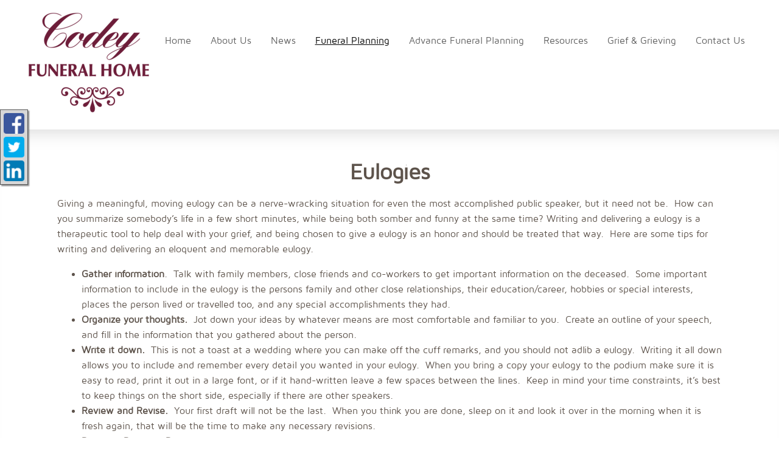

--- FILE ---
content_type: text/html;charset=UTF-8
request_url: https://codeyfuneralhome.com/91/Eulogies.html
body_size: 6676
content:
<!DOCTYPE html>
<html lang="en-US"><head><!--Google Tag Manager--><script>(function(w,d,s,l,i){w[l]=w[l]||[];w[l].push({'gtm.start':
new Date().getTime(),event:'gtm.js'});var f=d.getElementsByTagName(s)[0],
j=d.createElement(s),dl=l!='dataLayer'?'&l='+l:'';j.async=true;j.src=
'https://www.googletagmanager.com/gtm.js?id='+i+dl;f.parentNode.insertBefore(j,f);
})(window,document,'script','dataLayer','GTM-T9Q86N3');</script><!--End Google Tag Manager--><script src="https://www.googleoptimize.com/optimize.js?id=OPT-KV5J64C"></script><title>Eulogies | Codey Funeral Home serving Caldwell and Essex County, Ne...</title><meta http-equiv="Content-Type" content="text/html; charset=UTF-8" /><meta content="width=device-width, initial-scale=1, maximum-scale=1, user-scalable=no" name="viewport" /><meta content="black" name="apple-mobile-web-app-status-bar-style" /><link rel="stylesheet" href="/files/basictemplate/css/standard-styles.css" /><link rel="stylesheet" type="text/css" href="/skin-files/Elegance2/css/normalize.min.css" /><link rel="stylesheet" type="text/css" href="/skin-files/Elegance2/css/layout-styles.css" /><link rel="stylesheet" type="text/css" href="/skin-files/Elegance2/css/skin.css" /><link rel="stylesheet" type="text/css" href="/skin-files/Elegance2/css/responsive.css" /><link id="theme-css-link" rel="stylesheet" href="/skin-files/Elegance2/themes/css/black-brown.css" /><link id="theme-scheme-link" rel="stylesheet" href="/blank.css" /><meta name="keywords" content="Codey Funeral Home, Caldwell New Jersey, New Jersey Funeral Homes, Funeral Homes in Caldwell NJ, Funerals, Burial, Cremation, Service, Visitation, Caskets, Urns, Celebration of Life, Memorial, online tributes,obituaries, governor Codey" /><script type="text/javascript">var contextPathSuffix = "";

</script><script type="text/javascript" src="/files/yui/yui/yui-min.js">

</script><script type="text/javascript" src="/files/YuiConfig.js">

</script><script type="text/javascript" src="/files/scriptlibrary/js/responsive/respond.min.js">

</script><!--[if lt IE 9]><script type="text/javascript" src="/files/scriptlibrary/js/responsive/html5shiv.js"></script><![endif]--><script type="text/javascript">YUI().use("Core.SocialMediaPanelController", function(Y) { new Y.SocialMediaPanelController(''); });</script><script type="text/javascript" src="/files/admin/js/SiteAnnouncementRenderController.js">

</script><script type="text/javascript" src="/files/site/js/GoogleTagManagerClickHandler.js?v=1">

</script><link rel="canonical" href="https://codeyfuneralhome.com/91/Eulogies.html" /><style type="text/css">
#tribute2.standard-tribute .tribute-video.GENERATEDVIDEO.tukios-video .responsive-video-container-16-9 {
    padding: 0;
}
@media only screen and (max-width: 768px) {
    .responsive-video-container-16-9 iframe,
    .responsive-video-container-16-9 iframe#jd-01, 
    .responsive-video-container-16-9 iframe#jd-02{
       position: relative;
       min-height: 330px !important;
    }
}

@media only screen and (min-width: 769px) {
    .responsive-video-container-16-9 iframe,
    .responsive-video-container-16-9 iframe#jd-01, 
    .responsive-video-container-16-9 iframe#jd-02 {
       position: relative;
       min-height: 450px !important;
    }
}
</style><script type="text/javascript">(function(i,s,o,g,r,a,m){i['GoogleAnalyticsObject']=r;i[r]=i[r]||function(){(i[r].q=i[r].q||[]).push(arguments)},i[r].l=1*new Date();a=s.createElement(o),m=s.getElementsByTagName(o)[0];a.async=1;a.src=g;m.parentNode.insertBefore(a,m)})(window,document,'script','//www.google-analytics.com/analytics.js','ga');
ga('create', 'UA-44952419-24');
ga('send', 'pageview');</script><script type="text/javascript">var editMode = false, placeholderDataCenter, SetDataCenter = function (dataCenter) {};
YUI().use("Core.PlaceholderDataCenter", function (Y) {    placeholderDataCenter = new Y.Core.PlaceholderDataCenter([{"id":356,"data":[{"imageQuality":"Medium","pageLink":{"pageId":1}}]},{"id":350,"data":[{"pageLink":{"url":"/tribute/all-services/index.html"}}]},{"id":352,"data":[{"pageLink":{"pageId":115}}]},{"id":354,"data":[{"pageLink":{"pageId":111}}]}]);    SetDataCenter(placeholderDataCenter);});</script></head><body class="inside-page"><!--Google Tag Manager (noscript)--><noscript><iframe src="https://www.googletagmanager.com/ns.html?id=GTM-T9Q86N3" height="0" width="0" style="display:none;visibility:hidden"></iframe></noscript><!--End Google Tag Manager (noscript)--><div class="all-popups" id="popup-container"></div>



    
    
    <!--[if IE]><meta http-equiv="X-UA-Compatible" content="IE=edge,chrome=1"><![endif]-->
    
    
    
    
    
    
    


    <div class="base-template">
        <div class="content">
            <!--[if lt IE 7]>
                    <p class="chromeframe">You are using an outdated browser. <a href="http://browsehappy.com/">Upgrade your browser today</a> or <a href="http://www.google.com/intl/en-CA/chrome/browser/">install Google Chrome</a> to better experience this site.</p>
            <![endif]-->
            <!-- Logo and Navigation -->
            <div class="outer-wrapper header-block">
                <div class="">
                    <div class="buttons">
                        <div class="top-button-area-1"></div>
                    </div>
                    <header class="clearfix">
                        <div id="main-logo">
                            <div class="logo"><a href="/1/Home.html" data-cmspageid="1" class="placeholder-page-link"><img class="media-element" src="/680/Medium/Codey_FH_Transparent_Logo.png" /></a></div>
                        </div>
                        <nav id="nav-wrap">
                            <div id="menu-icon"></div>
                            <div>




    
        



<div class="dropdownNavigation">
    <ul>
        
            <li>
                <a data-cmspageid="1" href="/1/Home.html">
                    <span data-cmspageid="1" class="primary-inner-wrapper">Home</span>
                </a>

                

                
            </li>
        
            <li>
                <a data-cmspageid="112" href="/112/About-Us.html">
                    <span data-cmspageid="112" class="primary-inner-wrapper">About Us</span>
                </a>

                
                    <div class="subMenu">
                        <ul>
                            
                                <li>
                                    <a data-cmspageid="109" href="/109/Our-Staff.html">
                                        <span data-cmspageid="109" class="sub-inner-wrapper">Our Staff</span>
                                    </a>
                                </li>
                            
                                <li>
                                    <a data-cmspageid="137" href="/137/The-Codey-Difference.html" target="_blank">
                                        <span data-cmspageid="137" class="sub-inner-wrapper">The Codey Difference</span>
                                    </a>
                                </li>
                            
                                <li>
                                    <a data-cmspageid="131" href="/131/Our-Promise-to-Families.html">
                                        <span data-cmspageid="131" class="sub-inner-wrapper">Our Promise to Families</span>
                                    </a>
                                </li>
                            
                                <li>
                                    <a data-cmspageid="151" href="/151/The-7-questions-to-ask-a-funeral-director.html">
                                        <span data-cmspageid="151" class="sub-inner-wrapper">The 7 questions to ask a funeral director</span>
                                    </a>
                                </li>
                            
                                <li>
                                    <a data-cmspageid="132" href="/132/Arrival---Parking.html">
                                        <span data-cmspageid="132" class="sub-inner-wrapper">Arrival &amp; Parking</span>
                                    </a>
                                </li>
                            
                                <li>
                                    <a data-cmspageid="115" href="/115/Map---Directions.html">
                                        <span data-cmspageid="115" class="sub-inner-wrapper">Map &amp; Directions</span>
                                    </a>
                                </li>
                            
                        </ul>
                    </div>
                

                
            </li>
        
            <li>
                <a data-cmspageid="116" href="/116/News.html">
                    <span data-cmspageid="116" class="primary-inner-wrapper">News</span>
                </a>

                
                    <div class="subMenu">
                        <ul>
                            
                                <li>
                                    <a data-cmspageid="138" href="/138/-Governor-Codey-changed-my-life-r.html">
                                        <span data-cmspageid="138" class="sub-inner-wrapper">&#039;Governor Codey changed my life&#039;r</span>
                                    </a>
                                </li>
                            
                                <li>
                                    <a data-cmspageid="141" href="/141/How-the-pandemic-changed-funerals---for-the-better.html">
                                        <span data-cmspageid="141" class="sub-inner-wrapper">How the pandemic changed funerals … for the better</span>
                                    </a>
                                </li>
                            
                        </ul>
                    </div>
                

                
            </li>
        
            <li class="selected">
                <a data-cmspageid="118" href="/118/Funeral-Planning.html">
                    <span data-cmspageid="118" class="primary-inner-wrapper">Funeral Planning</span>
                </a>

                
                    <div class="subMenu">
                        <ul>
                            
                                <li>
                                    <a data-cmspageid="99" href="/99/When-Death-Occurs.html">
                                        <span data-cmspageid="99" class="sub-inner-wrapper">When Death Occurs</span>
                                    </a>
                                </li>
                            
                                <li>
                                    <a data-cmspageid="135" href="/135/Meeting-with-a-Funeral-Director.html">
                                        <span data-cmspageid="135" class="sub-inner-wrapper">Meeting with a Funeral Director</span>
                                    </a>
                                </li>
                            
                                <li>
                                    <a data-cmspageid="150" href="/150/How-to-personalize-funeral-planning.html">
                                        <span data-cmspageid="150" class="sub-inner-wrapper">How to personalize funeral planning</span>
                                    </a>
                                </li>
                            
                                <li>
                                    <a data-cmspageid="148" href="/148/Burial-or-cremation-.html">
                                        <span data-cmspageid="148" class="sub-inner-wrapper">Burial or cremation?</span>
                                    </a>
                                </li>
                            
                                <li>
                                    <a data-cmspageid="101" href="/101/Burial-Services.html">
                                        <span data-cmspageid="101" class="sub-inner-wrapper">Burial Services</span>
                                    </a>
                                </li>
                            
                                <li>
                                    <a data-cmspageid="104" href="/104/Cremation-Services.html">
                                        <span data-cmspageid="104" class="sub-inner-wrapper">Cremation Services</span>
                                    </a>
                                </li>
                            
                                <li>
                                    <a data-cmspageid="146" href="/146/How-to-write-a-touching-eulogy.html">
                                        <span data-cmspageid="146" class="sub-inner-wrapper">How to write a touching eulogy</span>
                                    </a>
                                </li>
                            
                                <li>
                                    <a data-cmspageid="91" href="/91/Eulogies.html">
                                        <span data-cmspageid="91" class="sub-inner-wrapper">Eulogies</span>
                                    </a>
                                </li>
                            
                                <li>
                                    <a data-cmspageid="145" href="/145/How-to-Write-an-Obituary.html">
                                        <span data-cmspageid="145" class="sub-inner-wrapper">How to Write an Obituary</span>
                                    </a>
                                </li>
                            
                                <li>
                                    <a data-cmspageid="136" href="/136/Obituaries.html">
                                        <span data-cmspageid="136" class="sub-inner-wrapper">Obituaries</span>
                                    </a>
                                </li>
                            
                                <li>
                                    <a data-cmspageid="149" href="/149/Who-controls-funeral-arrangements-.html">
                                        <span data-cmspageid="149" class="sub-inner-wrapper">Who controls funeral arrangements?</span>
                                    </a>
                                </li>
                            
                        </ul>
                    </div>
                

                
            </li>
        
            <li>
                <a data-cmspageid="107" href="/107/Advance-Funeral-Planning.html">
                    <span data-cmspageid="107" class="primary-inner-wrapper">Advance Funeral Planning</span>
                </a>

                
                    <div class="subMenu">
                        <ul>
                            
                                <li>
                                    <a data-cmspageid="142" href="/142/How-preplanning-helps-loved-ones.html">
                                        <span data-cmspageid="142" class="sub-inner-wrapper">How preplanning helps loved ones</span>
                                    </a>
                                </li>
                            
                                <li>
                                    <a data-cmspageid="143" href="/143/Answers-to-Your-Preplanning-Questions.html">
                                        <span data-cmspageid="143" class="sub-inner-wrapper">Answers to Your Preplanning Questions</span>
                                    </a>
                                </li>
                            
                                <li>
                                    <a data-cmspageid="134" href="/134/Why-to-Advance-Plan.html">
                                        <span data-cmspageid="134" class="sub-inner-wrapper">Why to Advance Plan</span>
                                    </a>
                                </li>
                            
                                <li>
                                    <a data-cmspageid="130" href="/Forms/Pre_Arrangement_Form/edbc230c30/start.html#form-start">
                                        <span data-cmspageid="130" class="sub-inner-wrapper">Pre-Arrange Online</span>
                                    </a>
                                </li>
                            
                        </ul>
                    </div>
                

                
            </li>
        
            <li>
                <a data-cmspageid="93" href="/93/Resources.html">
                    <span data-cmspageid="93" class="primary-inner-wrapper">Resources</span>
                </a>

                
                    <div class="subMenu">
                        <ul>
                            
                                <li>
                                    <a data-cmspageid="94" href="/94/Death-Certificates.html">
                                        <span data-cmspageid="94" class="sub-inner-wrapper">Death Certificates</span>
                                    </a>
                                </li>
                            
                                <li>
                                    <a data-cmspageid="96" href="/96/Executors.html">
                                        <span data-cmspageid="96" class="sub-inner-wrapper">Executors</span>
                                    </a>
                                </li>
                            
                                <li>
                                    <a data-cmspageid="98" href="/98/Bank-Accounts.html">
                                        <span data-cmspageid="98" class="sub-inner-wrapper">Bank Accounts</span>
                                    </a>
                                </li>
                            
                                <li>
                                    <a data-cmspageid="97" href="/97/Probate.html">
                                        <span data-cmspageid="97" class="sub-inner-wrapper">Probate</span>
                                    </a>
                                </li>
                            
                                <li>
                                    <a data-cmspageid="95" href="/95/Wills.html">
                                        <span data-cmspageid="95" class="sub-inner-wrapper">Wills</span>
                                    </a>
                                </li>
                            
                                <li>
                                    <a data-cmspageid="89" href="/89/Funeral-Etiquette.html">
                                        <span data-cmspageid="89" class="sub-inner-wrapper">Funeral Etiquette</span>
                                    </a>
                                </li>
                            
                                <li>
                                    <a data-cmspageid="90" href="/90/FAQ.html">
                                        <span data-cmspageid="90" class="sub-inner-wrapper">FAQ</span>
                                    </a>
                                </li>
                            
                        </ul>
                    </div>
                

                
            </li>
        
            <li>
                <a data-cmspageid="120" href="/120/Grief---Grieving.html">
                    <span data-cmspageid="120" class="primary-inner-wrapper">Grief &amp; Grieving</span>
                </a>

                
                    <div class="subMenu">
                        <ul>
                            
                                <li>
                                    <a data-cmspageid="144" href="/144/What-to-say--and-not-say--when-someone-dies.html" target="_blank">
                                        <span data-cmspageid="144" class="sub-inner-wrapper">What to say (and not say) when someone dies</span>
                                    </a>
                                </li>
                            
                                <li>
                                    <a data-cmspageid="121" href="/121/10-Facts-about-Grief-and-Grieving.html">
                                        <span data-cmspageid="121" class="sub-inner-wrapper">10 Facts about Grief and Grieving</span>
                                    </a>
                                </li>
                            
                                <li>
                                    <a data-cmspageid="122" href="/122/Understanding-Bereavement.html">
                                        <span data-cmspageid="122" class="sub-inner-wrapper">Understanding Bereavement</span>
                                    </a>
                                </li>
                            
                                <li>
                                    <a data-cmspageid="123" href="/123/The-Loss-of-a-Spouse.html">
                                        <span data-cmspageid="123" class="sub-inner-wrapper">The Loss of a Spouse</span>
                                    </a>
                                </li>
                            
                                <li>
                                    <a data-cmspageid="147" href="/147/Understanding-Children-s-Grief.html">
                                        <span data-cmspageid="147" class="sub-inner-wrapper">Understanding Children&#039;s Grief</span>
                                    </a>
                                </li>
                            
                                <li>
                                    <a data-cmspageid="125" href="/125/Loss-from-a-Child-s-Perspective.html">
                                        <span data-cmspageid="125" class="sub-inner-wrapper">Loss from a Child’s Perspective</span>
                                    </a>
                                </li>
                            
                                <li>
                                    <a data-cmspageid="126" href="/126/Helping-Children-Cope.html">
                                        <span data-cmspageid="126" class="sub-inner-wrapper">Helping Children Cope</span>
                                    </a>
                                </li>
                            
                                <li>
                                    <a data-cmspageid="127" href="/127/How-to-Help-Someone-who-is-Grieving.html">
                                        <span data-cmspageid="127" class="sub-inner-wrapper">How to Help Someone who is Grieving</span>
                                    </a>
                                </li>
                            
                                <li>
                                    <a data-cmspageid="124" href="/124/The-Loss-of-a-Pet.html">
                                        <span data-cmspageid="124" class="sub-inner-wrapper">The Loss of a Pet</span>
                                    </a>
                                </li>
                            
                                <li>
                                    <a data-cmspageid="128" href="/128/Grief-After-Suicide.html">
                                        <span data-cmspageid="128" class="sub-inner-wrapper">Grief After Suicide</span>
                                    </a>
                                </li>
                            
                                <li>
                                    <a data-cmspageid="129" href="/129/Grief-in-the-Workplace.html">
                                        <span data-cmspageid="129" class="sub-inner-wrapper">Grief in the Workplace</span>
                                    </a>
                                </li>
                            
                        </ul>
                    </div>
                

                
            </li>
        
            <li>
                <a data-cmspageid="111" href="/111/Contact-Us.html">
                    <span data-cmspageid="111" class="primary-inner-wrapper">Contact Us</span>
                </a>

                

                
            </li>
        
    </ul>
</div>


    

    

</div>
                        </nav>
                    </header>
                </div>
            </div>
            <!-- Main Content -->
            <div class="outer-wrapper main-content-block">
                <div class="wrapper clearfix">
                    <!-- Secondary Navigation =-->
                    <div class="full">
                        <div class="main-content"><div class="content-row columns-1 single-text"><div class="left-content content-placeholder"><h1 style="text-align: center;"><strong>Eulogies</strong></h1><p>Giving a meaningful, moving eulogy can be a nerve-wracking situation for even the most accomplished public speaker, but it need not be.&nbsp; How can you summarize somebody’s life in a few short minutes, while being both somber and funny at the same time? Writing and delivering a eulogy is a therapeutic tool to help deal with your grief, and being chosen to give a eulogy is an honor and should be treated that way.&nbsp; Here are some tips for writing and delivering an eloquent and memorable eulogy.</p><ul><li><strong>Gather information</strong>.&nbsp; Talk with family members, close friends and co-workers to get important information on the deceased.&nbsp; Some important information to include in the eulogy is the persons family and other close relationships, their education/career, hobbies or special interests, places the person lived or travelled too, and any special accomplishments they had.</li><li><strong>Organize your thoughts.&nbsp; </strong>Jot down your ideas by whatever means are most comfortable and familiar to you.&nbsp; Create an outline of your speech, and fill in the information that you gathered about the person.</li><li><strong>Write it down.&nbsp; </strong>This is not a toast at a wedding where you can make off the cuff remarks, and you should not adlib a eulogy.&nbsp; Writing it all down allows you to include and remember every detail you wanted in your eulogy.&nbsp; When you bring a copy your eulogy to the podium make sure it is easy to read, print it out in a large font, or if it hand-written leave a few spaces between the lines.&nbsp; Keep in mind your time constraints, it’s best to keep things on the short side, especially if there are other speakers.</li><li><strong>Review and Revise.</strong>&nbsp; Your first draft will not be the last.&nbsp; When you think you are done, sleep on it and look it over in the morning when it is fresh again, that will be the time to make any necessary revisions.</li><li><strong>Practice, Practice, Practice.</strong>&nbsp; Read over your eulogy several times in order to become familiar with it.&nbsp; Practice in front of a mirror, read it over to some friends or family and have them give you feedback.&nbsp; Become familiar with your speech so you can recite it without making it look like you’re reading from a script.&nbsp; The more you practice the more comfortable you will be.&nbsp;</li><li><strong>Make them laugh</strong>, <strong>but be respectful</strong>.&nbsp; A funeral is not a roast, however there is room for humor in your eulogy.&nbsp; Fondly remember a story about the person that everyone can relate too.&nbsp; Keep it appropriate, there will be children and the elderly there that may not share the same sense of humor.&nbsp; Laughter is truly the best medicine, and some well placed humor will help people cope, and will bring back fond memories of the deceased.</li><li><strong>Don’t be afraid to show emotion.&nbsp; </strong>Funerals are an extremely emotional event, nobody expects you not to shed a few tears.&nbsp; However, if you feel that you will be too strongly overcome by your emotions, have a back-up plan in place where someone you trust can deliver the eulogy for you.&nbsp; Give them a copy well in advance if you feel this could be an issue.</li><li><strong>Have a glass of water as well as tissues handy.</strong></li></ul><h1 style="text-align: center;"><br /></h1></div>
<div class="clear-div"></div>
</div>
</div> <!-- CONTENT PLACEHOLDER -->
                    </div>
                </div>
            </div>
            <div class="outer-wrapper call-to-actions-block">
                <div class="wrapper clearfix ">
                    <!-- Call To Action 1 -->
                    <div class="third">
                        <div class="cta-image"><a href="/tribute/all-services/index.html" class="placeholder-page-link"><img class="media-element" src="/683/Ultra/Obits.jpg" /></a></div>
                    </div>
                    <!-- Call To Action 1 -->
                    <div class="third">
                        <div class="cta-image"><a href="/115/Map---Directions.html" data-cmspageid="115" class="placeholder-page-link"><img class="media-element" src="/679/Ultra/Maps-Directions.jpg" /></a></div>
                    </div>
                    <!-- Call To Action 1 -->
                    <div class="third last first-final">
                        <div class="cta-image"><a href="/111/Contact-Us.html" data-cmspageid="111" class="placeholder-page-link"><img class="media-element" src="/681/Ultra/Contact2.jpg" /></a></div>
                    </div>
                    <div class="third last second-final">
                        <div class="cta-image"></div>
                    </div>
                </div>
            </div>
            <div class="outer-wrapper footer">
                <div class="wrapper centered clearfix">
                    <div class=""><p>54 Roseland Ave.<br />Caldwell, New Jersey 07006<br />Richard J. Codey, Owner/Manager, NJ Lic. #3175&nbsp;&nbsp;<br />Phone: (973) 226-6696<br />Fax: (973) 334-5253<br /><br /></p></div>
                    <div class=""></div>
                    <div class=""></div>
                </div>
            </div>

            <!-- Page Footer -->
            <footer class="outer-wrapper feature page-footer-block">
                <div class="wrapper clearfix">
                    <div class="copyright left">
                        <a href="/admin/login.html">Admin Login</a><span class="powered-by-wrapper">&nbsp;|&nbsp;<a href="http://www.funeraltech.com">Website powered by FuneralTech</a> &amp; <a class="tribute-archive-backlink" href="https://www.tributearchive.com/">TA</a><span id="corporate-terms-wrapper"> | <a target="_blank" href="//tributetech.com/privacy-policy/">Privacy Policy</a> | <a target="_blank" href="//tributetech.com/terms-of-use/">Terms of Use</a></span></span>
                    </div>
                </div>
            </footer>
        </div>
    </div>
    <script type="text/javascript">
        YUI().use("node", "event", function (Y)
        {
            Y.on('domready', function ()
            {
                var icon = Y.one("#menu-icon");
                icon.on("click", function ()
                {
                    var el = Y.one("#nav-wrap .dropdownNavigation > ul");
                    if (el.getStyle("display") === "none")
                    {
                        el.setStyle("display", "block");
                        icon.addClass("active");
                    }
                    else
                    {
                        el.setStyle("display", "");
                        icon.removeClass("active");
                    }
                });
            });
        });

    </script>

<script>
window.addEventListener('DOMContentLoaded', function() {
  if (typeof dataLayer === 'undefined') { console.info('GTM debug mode'); dataLayer = []; }
  dataLayer.push({"abTestInfo":{"templateVersion":"Elegance2-pack-1::!scheme::theme-black-brown","serverId":"Server 06 - Instance 04::codeyjones","testName":"None","storeTemplateVersion":"Null"}});
  dataLayer.push({"siteInfo":{"pageType":"Eulogies","siteId":"2261bbd45d45f4276ebdb555e4493b7d60927d554586b8e9204791df9571621e","websiteType":"Funeral Home","brandName":"FuneralTech","version":"Responsive","codeBase":"Legacy"}});
});
</script></body></html>

--- FILE ---
content_type: text/css;charset=UTF-8
request_url: https://codeyfuneralhome.com/skin-files/Elegance2/css/responsive.css
body_size: 1655
content:
/* Responsive Full Width Version - max width 1140*/
body {
    padding: 0em;
}
.content .outer-wrapper {
    max-width: 100%;
    width: 100%;
}
.content .outer-wrapper .wrapper {
    max-width: 1140px;
    width: auto;
}

/* Navigation */
@media only screen and (max-width: 1625px){
    .content .dotted:after,
    .content .third:after,
    .content .third-cta:after{
        content:none;
    }
}

@media only screen and (max-width:1500px){
    .content .arrangement-vertical .arrangement .tribute-list .tribute{
        font-size:13px;
    }
    
    .content .arrangement-vertical .arrangement .tribute-list .tribute .date{
        font-size:10px;
    }
    
    .content .title2{
        font-size:27px;
    }
}

@media only screen and (max-width: 1375px) {
    .content .arrangement-vertical .arrangement .tribute-list .tribute .tribute-detail {
        width: 115px;
    }
}

@media only screen and (max-width:1140px){
    .content .arrangement-vertical .arrangement .tribute-list .tribute .tribute-detail{
        display: inline-block;
        width: 115px;
    }
    
    .content .arrangement-vertical .arrangement .tribute-list .tribute .date{
        padding-left:0;
    }
    
    .content .title2{
        font-size:21px;
    }
}

@media only screen and (max-width:1120px) {
    .item-list div.item {
        height: auto !important;
    }
    .content .arrangement-vertical .arrangement .tribute-list .tribute .deceased-image-missing {
        text-align: center;
        margin: 0 auto;
    }
    .content .arrangement-vertical .arrangement .tribute-list .tribute {
        padding: .7em 0 !important;
        font-size: 16px;
        text-transform: uppercase;
        font-family: 'RobotoCondensed';
        list-style-type: none;
        line-height: 20px;
        /* height: 75px; */
        box-sizing: content-box;
        margin: 0 auto;
        text-align: center;
    }
}

@media only screen and (max-width: 1023px) {
    .content .header-block #nav-wrap .dropdownNavigation > ul .subMenu > ul > li > a {
        white-space: normal;
    }
    .home-content {
        padding:0 2em;
        font-family: maven;
    }
    #nav-wrap ul li {
        display: block;
    }
    #nav-wrap ul li a {
        color: #fff;
    }
    
    .content .header-block #main-logo {
        width: 50%;
    }
    
    .content .header-block #nav-wrap .dropdownNavigation > ul,
    .content .header-block #nav-wrap .dropdownNavigation > ul .subMenu > ul,
    .content .header-block #nav-wrap #menu-icon.active {
        background-color: #5b5246;
    }
    .content .widget-footer-block .widget {
        border-color: #665f4f;
    }
    
    .content .header-block #nav-wrap .dropdownNavigation > ul {
        display: none;
    }
    .content .header-block #nav-wrap {
        position: relative;
        padding-bottom: .4em;
    }
    .content .header-block #nav-wrap .dropdownNavigation > ul li.nav-parent {
        padding-bottom: 0;
    }
    .content .header-block #nav-wrap #menu-icon {
        display: inline-block;
        cursor: pointer;
        padding: 10px;
        -webkit-border-radius: 3px;
        -moz-border-radius: 3px;
        border-radius: 3px;
        width: 45px;
        height: 30px;
    }
    .content .header-block #nav-wrap #menu-icon.active {
        -webkit-border-radius: 3px 3px 0px 0px;
        border-radius: 3px 3px 0px 0px;
    }
    .content .header-block #nav-wrap .dropdownNavigation > ul {
        margin-top: 0;
    }
    .content .header-block #nav-wrap .dropdownNavigation > ul {
        clear: both;
        position: absolute;
        top: 45px;
        min-width: 160px;
        z-index: 10000;
        padding: 5px;
        display: none;
        right: 0px;
        -webkit-border-radius: 3px 0px 3px 3px;
        border-radius: 3px 0px 3px 3px;
    }
    .content .header-block #nav-wrap .dropdownNavigation > ul li {
        clear: both;
        float: none;
    }
    .content .header-block #nav-wrap .dropdownNavigation > ul > li > a, nav .dropdownNavigation > ul .subMenu > ul a {
        background: none;
        display: inline;
        padding: 0;
        border: none;
    }
    .content .header-block #nav-wrap .dropdownNavigation > ul .subMenu > ul {
        width: auto;
        position: static;
        display: block;
        border: none;
        background: inherit;
        -webkit-box-shadow: none;
        box-shadow: none;
    }
    .content .header-block #nav-wrap .dropdownNavigation > ul .subMenu > ul li a {
        padding-left: 0;
    }
    .content .header-block #nav-wrap .dropdownNavigation > ul li {
        padding: .2em 0!important;
    }
    .content .header-block #nav-wrap .dropdownNavigation > ul .subMenu > ul {
        padding: 0!important;
        border-top: 1px solid #aaa;
        border-radius: 0;
    }
    .content .header-block #nav-wrap .dropdownNavigation > ul li > .subMenu > ul li {
        padding-left: 12px!important;
    }
    .content .header-block #nav-wrap .dropdownNavigation > ul li > ul li:last-child {
        padding-bottom: 0!important;
    }
    .content .header-block header {
        padding: 10px 0 5px;
    }
    .content .header-block #nav-wrap #menu-icon.active:before {
        content: none;
    }

    .content .header-block #nav-wrap #menu-icon:before {
        content: "\f178";
        font-family: 'FontAwesome';
        display: block;
        color: #f8f8f8;
        font-size: 14px;
        position: absolute;
        text-align: center;
        width: 100%;
        top: -22px;
        right: -5px;
    }

    .content .header-block #nav-wrap #menu-icon:after {
        content: 'Menu';
        color: #f8f8f8;
        font-size: 18px;
        display: block;
        text-align: center;
        position: relative;
        top: 3px;
    }

    .content .header-block #nav-wrap #menu-icon {
        background-image: none;
    }
}

@media only screen and (max-width: 767px) {
    .content .third {
        margin-left:0;
    }
    
    .content .arrangement-vertical .arrangement .tribute-list .tribute{
        margin-right: 20%;
        text-align: center;
    }
    
    .share-this-vertical {
        display:none;
    }
    
    body {
        padding: 0;
    }
     
    .content .header-block #main-logo .logo {
        padding-bottom: 1em;
        padding-top: .6em;
        margin-top: -10px;
    }
    
    /** Structure **/
    .content .half,
    .content .third,
    .content .third-cta,
    .content .fourth,
    .content .two-thirds,
    .content .three-fourths,
    .content .fifth,
    .content .two-fifths,
    .content .three-fifths,
    .content .four-fifths,
    .content .main-content .columns-1 .left-content,
    .content .main-content .columns-2 .left-content,
    .content .main-content .columns-2 .right-content,
    .content .main-content .columns-2 .large-content,
    .content .main-content .columns-2 .small-content,
    .content .main-content .columns-3 .left-content,
    .content .main-content .columns-3 .middle-content,
    .content .main-content .columns-3 .right-content {
        width: 100%;
        margin-right: 0%;
        float: none;
        margin-bottom: 15px;
    }
    
    .content .widget-footer-block .widget {
        margin-bottom: 30px;
        padding-bottom: 30px;
        border-bottom-style: solid;
        border-bottom-width: 1px;
        border-right: none;
    }
    .content .widget-footer-block .widget .widget.last {
        border: none;
        margin-bottom: 0;
        padding-bottom: 0;
    }
    
    .content .header-block #main-logo .logo p {
        padding-left:50px;
    }
}

@media only screen and (max-width:640px){
    .content .bot-footer > ul > li:after{
        content:none;
        padding-left:0;
        padding-right:0;
    }
    
    .footer ul{
        display:block;
        padding-left:0;
    }
    
    .footer ul li{
        float:none;
    }
    
    #widget-override .tribute2 .picture-frame .inner-frame {
        top: -285px !important;
    }
}

@media only screen and (max-width: 550px) {
}
    /** Responsive at 480px **/
    @media only screen and (max-width: 480px) {
        .content .header-block #nav-wrap {
            display: block;
        }
        .content .header-block #main-logo .logo p {
            padding-left:0;
        }
        
        .content .header-block #main-logo {
            width: 100%;
        }
        
        input[type=text], input[type=email], input[type=password], textarea, a.btn, input[type=button], input[type=submit] {
            padding: 10px 2%;
            width: 96%;
        }
        a.btn, input[type=button] {
            text-align: center;
        }
        a.small-btn {
            font-size: 14px;
            padding: .4em 2%;
        }
        a.xsmall-btn {
            font-size: 12px;
            padding: .2em 2%;
        }
        .content .header-block #nav-wrap #menu-icon {
            display: block!important;
            padding-left: 3%!important;
            padding-right: 3%!important;
            width: 94%!important;
            margin-bottom: 1.5em;
            margin-top: 0.5em;
        }
        .content .header-block header {
            text-align: center;
        }
        .content .header-block #main-logo .logo {
            float: none;
            padding-bottom: 1em;
            padding-top: .6em;
            width: 100%;
            margin-top: -10px;
            margin-left: auto;
            min-height: 0px;
        }
        .content .header-block #nav-wrap {
            float: none;
        }
        .content .header-block #nav-wrap .dropdownNavigation > ul {
            padding-left: 3%!important;
            padding-right: 3%!important;
            width: 94%!important;
            left: 0;
            text-align: left;
        }
        .content .header-block #main-logo #main-logo {
            position: relative;
            margin: auto;
            z-index: 20;
        }
    }
    
    
    /** Responsive at 1140px **/
    @media only screen and (max-width: 1140px) {
        .content .wrapper {
            width: 100%;
        }
    }
}


--- FILE ---
content_type: text/css;charset=UTF-8
request_url: https://codeyfuneralhome.com/files/core/css/combo.html?css/social-media-panel.css
body_size: -160
content:
.share-this-vertical {
    position: fixed;
    top: 25%;
    left: 0;
    z-index: 1001;
    border: 1px solid #585858;
    background-color: #d7d7d7;
    box-shadow: 2px 2px 2px #888888;
}

.share-this-vertical a {
    display: block;
    margin: 5px;
}

.share-this-vertical img {
    display: block;
    width: 34px
}

.facebook-share-link {
    cursor: pointer;
}


--- FILE ---
content_type: text/plain
request_url: https://www.google-analytics.com/j/collect?v=1&_v=j102&a=1169933722&t=pageview&_s=1&dl=https%3A%2F%2Fcodeyfuneralhome.com%2F91%2FEulogies.html&ul=en-us%40posix&dt=Eulogies%20%7C%20Codey%20Funeral%20Home%20serving%20Caldwell%20and%20Essex%20County%2C%20Ne...&sr=1280x720&vp=1280x720&_u=IEBAAAABAAAAAC~&jid=1809826432&gjid=1083130589&cid=1858873333.1768994285&tid=UA-44952419-24&_gid=1713210955.1768994285&_r=1&_slc=1&z=1837522247
body_size: -452
content:
2,cG-09C3DK7XWK